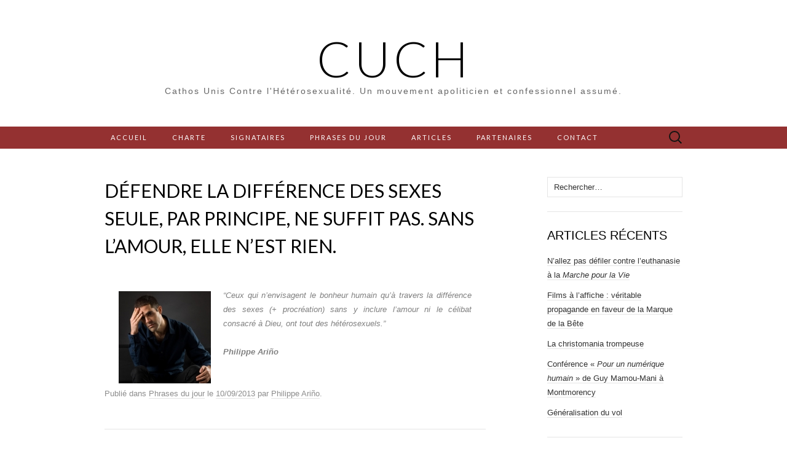

--- FILE ---
content_type: text/html; charset=UTF-8
request_url: https://www.cuch.fr/defendre-la-difference-des-sexes-seule-par-principe-ne-suffit-pas-sans-lamour-elle-nest-rien/
body_size: 8182
content:
<!DOCTYPE html>
<html lang="fr-FR">
<head>
	<meta charset="UTF-8">
	<meta name="viewport" content="width=device-width">
	<link rel="profile" href="http://gmpg.org/xfn/11">
	<link rel="pingback" href="https://www.cuch.fr/xmlrpc.php">
	<title>Défendre la différence des sexes seule, par principe, ne suffit pas. Sans l&rsquo;amour, elle n&rsquo;est rien. &#8211; CUCH</title>
<meta name='robots' content='max-image-preview:large' />
<link rel='dns-prefetch' href='//fonts.googleapis.com' />
<link rel="alternate" type="application/rss+xml" title="CUCH &raquo; Flux" href="https://www.cuch.fr/feed/" />
<link rel="alternate" type="application/rss+xml" title="CUCH &raquo; Flux des commentaires" href="https://www.cuch.fr/comments/feed/" />
<link rel="alternate" title="oEmbed (JSON)" type="application/json+oembed" href="https://www.cuch.fr/wp-json/oembed/1.0/embed?url=https%3A%2F%2Fwww.cuch.fr%2Fdefendre-la-difference-des-sexes-seule-par-principe-ne-suffit-pas-sans-lamour-elle-nest-rien%2F" />
<link rel="alternate" title="oEmbed (XML)" type="text/xml+oembed" href="https://www.cuch.fr/wp-json/oembed/1.0/embed?url=https%3A%2F%2Fwww.cuch.fr%2Fdefendre-la-difference-des-sexes-seule-par-principe-ne-suffit-pas-sans-lamour-elle-nest-rien%2F&#038;format=xml" />
<style id='wp-img-auto-sizes-contain-inline-css' type='text/css'>
img:is([sizes=auto i],[sizes^="auto," i]){contain-intrinsic-size:3000px 1500px}
/*# sourceURL=wp-img-auto-sizes-contain-inline-css */
</style>
<style id='wp-block-library-inline-css' type='text/css'>
:root{--wp-block-synced-color:#7a00df;--wp-block-synced-color--rgb:122,0,223;--wp-bound-block-color:var(--wp-block-synced-color);--wp-editor-canvas-background:#ddd;--wp-admin-theme-color:#007cba;--wp-admin-theme-color--rgb:0,124,186;--wp-admin-theme-color-darker-10:#006ba1;--wp-admin-theme-color-darker-10--rgb:0,107,160.5;--wp-admin-theme-color-darker-20:#005a87;--wp-admin-theme-color-darker-20--rgb:0,90,135;--wp-admin-border-width-focus:2px}@media (min-resolution:192dpi){:root{--wp-admin-border-width-focus:1.5px}}.wp-element-button{cursor:pointer}:root .has-very-light-gray-background-color{background-color:#eee}:root .has-very-dark-gray-background-color{background-color:#313131}:root .has-very-light-gray-color{color:#eee}:root .has-very-dark-gray-color{color:#313131}:root .has-vivid-green-cyan-to-vivid-cyan-blue-gradient-background{background:linear-gradient(135deg,#00d084,#0693e3)}:root .has-purple-crush-gradient-background{background:linear-gradient(135deg,#34e2e4,#4721fb 50%,#ab1dfe)}:root .has-hazy-dawn-gradient-background{background:linear-gradient(135deg,#faaca8,#dad0ec)}:root .has-subdued-olive-gradient-background{background:linear-gradient(135deg,#fafae1,#67a671)}:root .has-atomic-cream-gradient-background{background:linear-gradient(135deg,#fdd79a,#004a59)}:root .has-nightshade-gradient-background{background:linear-gradient(135deg,#330968,#31cdcf)}:root .has-midnight-gradient-background{background:linear-gradient(135deg,#020381,#2874fc)}:root{--wp--preset--font-size--normal:16px;--wp--preset--font-size--huge:42px}.has-regular-font-size{font-size:1em}.has-larger-font-size{font-size:2.625em}.has-normal-font-size{font-size:var(--wp--preset--font-size--normal)}.has-huge-font-size{font-size:var(--wp--preset--font-size--huge)}.has-text-align-center{text-align:center}.has-text-align-left{text-align:left}.has-text-align-right{text-align:right}.has-fit-text{white-space:nowrap!important}#end-resizable-editor-section{display:none}.aligncenter{clear:both}.items-justified-left{justify-content:flex-start}.items-justified-center{justify-content:center}.items-justified-right{justify-content:flex-end}.items-justified-space-between{justify-content:space-between}.screen-reader-text{border:0;clip-path:inset(50%);height:1px;margin:-1px;overflow:hidden;padding:0;position:absolute;width:1px;word-wrap:normal!important}.screen-reader-text:focus{background-color:#ddd;clip-path:none;color:#444;display:block;font-size:1em;height:auto;left:5px;line-height:normal;padding:15px 23px 14px;text-decoration:none;top:5px;width:auto;z-index:100000}html :where(.has-border-color){border-style:solid}html :where([style*=border-top-color]){border-top-style:solid}html :where([style*=border-right-color]){border-right-style:solid}html :where([style*=border-bottom-color]){border-bottom-style:solid}html :where([style*=border-left-color]){border-left-style:solid}html :where([style*=border-width]){border-style:solid}html :where([style*=border-top-width]){border-top-style:solid}html :where([style*=border-right-width]){border-right-style:solid}html :where([style*=border-bottom-width]){border-bottom-style:solid}html :where([style*=border-left-width]){border-left-style:solid}html :where(img[class*=wp-image-]){height:auto;max-width:100%}:where(figure){margin:0 0 1em}html :where(.is-position-sticky){--wp-admin--admin-bar--position-offset:var(--wp-admin--admin-bar--height,0px)}@media screen and (max-width:600px){html :where(.is-position-sticky){--wp-admin--admin-bar--position-offset:0px}}

/*# sourceURL=wp-block-library-inline-css */
</style><style id='global-styles-inline-css' type='text/css'>
:root{--wp--preset--aspect-ratio--square: 1;--wp--preset--aspect-ratio--4-3: 4/3;--wp--preset--aspect-ratio--3-4: 3/4;--wp--preset--aspect-ratio--3-2: 3/2;--wp--preset--aspect-ratio--2-3: 2/3;--wp--preset--aspect-ratio--16-9: 16/9;--wp--preset--aspect-ratio--9-16: 9/16;--wp--preset--color--black: #000000;--wp--preset--color--cyan-bluish-gray: #abb8c3;--wp--preset--color--white: #ffffff;--wp--preset--color--pale-pink: #f78da7;--wp--preset--color--vivid-red: #cf2e2e;--wp--preset--color--luminous-vivid-orange: #ff6900;--wp--preset--color--luminous-vivid-amber: #fcb900;--wp--preset--color--light-green-cyan: #7bdcb5;--wp--preset--color--vivid-green-cyan: #00d084;--wp--preset--color--pale-cyan-blue: #8ed1fc;--wp--preset--color--vivid-cyan-blue: #0693e3;--wp--preset--color--vivid-purple: #9b51e0;--wp--preset--gradient--vivid-cyan-blue-to-vivid-purple: linear-gradient(135deg,rgb(6,147,227) 0%,rgb(155,81,224) 100%);--wp--preset--gradient--light-green-cyan-to-vivid-green-cyan: linear-gradient(135deg,rgb(122,220,180) 0%,rgb(0,208,130) 100%);--wp--preset--gradient--luminous-vivid-amber-to-luminous-vivid-orange: linear-gradient(135deg,rgb(252,185,0) 0%,rgb(255,105,0) 100%);--wp--preset--gradient--luminous-vivid-orange-to-vivid-red: linear-gradient(135deg,rgb(255,105,0) 0%,rgb(207,46,46) 100%);--wp--preset--gradient--very-light-gray-to-cyan-bluish-gray: linear-gradient(135deg,rgb(238,238,238) 0%,rgb(169,184,195) 100%);--wp--preset--gradient--cool-to-warm-spectrum: linear-gradient(135deg,rgb(74,234,220) 0%,rgb(151,120,209) 20%,rgb(207,42,186) 40%,rgb(238,44,130) 60%,rgb(251,105,98) 80%,rgb(254,248,76) 100%);--wp--preset--gradient--blush-light-purple: linear-gradient(135deg,rgb(255,206,236) 0%,rgb(152,150,240) 100%);--wp--preset--gradient--blush-bordeaux: linear-gradient(135deg,rgb(254,205,165) 0%,rgb(254,45,45) 50%,rgb(107,0,62) 100%);--wp--preset--gradient--luminous-dusk: linear-gradient(135deg,rgb(255,203,112) 0%,rgb(199,81,192) 50%,rgb(65,88,208) 100%);--wp--preset--gradient--pale-ocean: linear-gradient(135deg,rgb(255,245,203) 0%,rgb(182,227,212) 50%,rgb(51,167,181) 100%);--wp--preset--gradient--electric-grass: linear-gradient(135deg,rgb(202,248,128) 0%,rgb(113,206,126) 100%);--wp--preset--gradient--midnight: linear-gradient(135deg,rgb(2,3,129) 0%,rgb(40,116,252) 100%);--wp--preset--font-size--small: 13px;--wp--preset--font-size--medium: 20px;--wp--preset--font-size--large: 36px;--wp--preset--font-size--x-large: 42px;--wp--preset--spacing--20: 0.44rem;--wp--preset--spacing--30: 0.67rem;--wp--preset--spacing--40: 1rem;--wp--preset--spacing--50: 1.5rem;--wp--preset--spacing--60: 2.25rem;--wp--preset--spacing--70: 3.38rem;--wp--preset--spacing--80: 5.06rem;--wp--preset--shadow--natural: 6px 6px 9px rgba(0, 0, 0, 0.2);--wp--preset--shadow--deep: 12px 12px 50px rgba(0, 0, 0, 0.4);--wp--preset--shadow--sharp: 6px 6px 0px rgba(0, 0, 0, 0.2);--wp--preset--shadow--outlined: 6px 6px 0px -3px rgb(255, 255, 255), 6px 6px rgb(0, 0, 0);--wp--preset--shadow--crisp: 6px 6px 0px rgb(0, 0, 0);}:where(.is-layout-flex){gap: 0.5em;}:where(.is-layout-grid){gap: 0.5em;}body .is-layout-flex{display: flex;}.is-layout-flex{flex-wrap: wrap;align-items: center;}.is-layout-flex > :is(*, div){margin: 0;}body .is-layout-grid{display: grid;}.is-layout-grid > :is(*, div){margin: 0;}:where(.wp-block-columns.is-layout-flex){gap: 2em;}:where(.wp-block-columns.is-layout-grid){gap: 2em;}:where(.wp-block-post-template.is-layout-flex){gap: 1.25em;}:where(.wp-block-post-template.is-layout-grid){gap: 1.25em;}.has-black-color{color: var(--wp--preset--color--black) !important;}.has-cyan-bluish-gray-color{color: var(--wp--preset--color--cyan-bluish-gray) !important;}.has-white-color{color: var(--wp--preset--color--white) !important;}.has-pale-pink-color{color: var(--wp--preset--color--pale-pink) !important;}.has-vivid-red-color{color: var(--wp--preset--color--vivid-red) !important;}.has-luminous-vivid-orange-color{color: var(--wp--preset--color--luminous-vivid-orange) !important;}.has-luminous-vivid-amber-color{color: var(--wp--preset--color--luminous-vivid-amber) !important;}.has-light-green-cyan-color{color: var(--wp--preset--color--light-green-cyan) !important;}.has-vivid-green-cyan-color{color: var(--wp--preset--color--vivid-green-cyan) !important;}.has-pale-cyan-blue-color{color: var(--wp--preset--color--pale-cyan-blue) !important;}.has-vivid-cyan-blue-color{color: var(--wp--preset--color--vivid-cyan-blue) !important;}.has-vivid-purple-color{color: var(--wp--preset--color--vivid-purple) !important;}.has-black-background-color{background-color: var(--wp--preset--color--black) !important;}.has-cyan-bluish-gray-background-color{background-color: var(--wp--preset--color--cyan-bluish-gray) !important;}.has-white-background-color{background-color: var(--wp--preset--color--white) !important;}.has-pale-pink-background-color{background-color: var(--wp--preset--color--pale-pink) !important;}.has-vivid-red-background-color{background-color: var(--wp--preset--color--vivid-red) !important;}.has-luminous-vivid-orange-background-color{background-color: var(--wp--preset--color--luminous-vivid-orange) !important;}.has-luminous-vivid-amber-background-color{background-color: var(--wp--preset--color--luminous-vivid-amber) !important;}.has-light-green-cyan-background-color{background-color: var(--wp--preset--color--light-green-cyan) !important;}.has-vivid-green-cyan-background-color{background-color: var(--wp--preset--color--vivid-green-cyan) !important;}.has-pale-cyan-blue-background-color{background-color: var(--wp--preset--color--pale-cyan-blue) !important;}.has-vivid-cyan-blue-background-color{background-color: var(--wp--preset--color--vivid-cyan-blue) !important;}.has-vivid-purple-background-color{background-color: var(--wp--preset--color--vivid-purple) !important;}.has-black-border-color{border-color: var(--wp--preset--color--black) !important;}.has-cyan-bluish-gray-border-color{border-color: var(--wp--preset--color--cyan-bluish-gray) !important;}.has-white-border-color{border-color: var(--wp--preset--color--white) !important;}.has-pale-pink-border-color{border-color: var(--wp--preset--color--pale-pink) !important;}.has-vivid-red-border-color{border-color: var(--wp--preset--color--vivid-red) !important;}.has-luminous-vivid-orange-border-color{border-color: var(--wp--preset--color--luminous-vivid-orange) !important;}.has-luminous-vivid-amber-border-color{border-color: var(--wp--preset--color--luminous-vivid-amber) !important;}.has-light-green-cyan-border-color{border-color: var(--wp--preset--color--light-green-cyan) !important;}.has-vivid-green-cyan-border-color{border-color: var(--wp--preset--color--vivid-green-cyan) !important;}.has-pale-cyan-blue-border-color{border-color: var(--wp--preset--color--pale-cyan-blue) !important;}.has-vivid-cyan-blue-border-color{border-color: var(--wp--preset--color--vivid-cyan-blue) !important;}.has-vivid-purple-border-color{border-color: var(--wp--preset--color--vivid-purple) !important;}.has-vivid-cyan-blue-to-vivid-purple-gradient-background{background: var(--wp--preset--gradient--vivid-cyan-blue-to-vivid-purple) !important;}.has-light-green-cyan-to-vivid-green-cyan-gradient-background{background: var(--wp--preset--gradient--light-green-cyan-to-vivid-green-cyan) !important;}.has-luminous-vivid-amber-to-luminous-vivid-orange-gradient-background{background: var(--wp--preset--gradient--luminous-vivid-amber-to-luminous-vivid-orange) !important;}.has-luminous-vivid-orange-to-vivid-red-gradient-background{background: var(--wp--preset--gradient--luminous-vivid-orange-to-vivid-red) !important;}.has-very-light-gray-to-cyan-bluish-gray-gradient-background{background: var(--wp--preset--gradient--very-light-gray-to-cyan-bluish-gray) !important;}.has-cool-to-warm-spectrum-gradient-background{background: var(--wp--preset--gradient--cool-to-warm-spectrum) !important;}.has-blush-light-purple-gradient-background{background: var(--wp--preset--gradient--blush-light-purple) !important;}.has-blush-bordeaux-gradient-background{background: var(--wp--preset--gradient--blush-bordeaux) !important;}.has-luminous-dusk-gradient-background{background: var(--wp--preset--gradient--luminous-dusk) !important;}.has-pale-ocean-gradient-background{background: var(--wp--preset--gradient--pale-ocean) !important;}.has-electric-grass-gradient-background{background: var(--wp--preset--gradient--electric-grass) !important;}.has-midnight-gradient-background{background: var(--wp--preset--gradient--midnight) !important;}.has-small-font-size{font-size: var(--wp--preset--font-size--small) !important;}.has-medium-font-size{font-size: var(--wp--preset--font-size--medium) !important;}.has-large-font-size{font-size: var(--wp--preset--font-size--large) !important;}.has-x-large-font-size{font-size: var(--wp--preset--font-size--x-large) !important;}
/*# sourceURL=global-styles-inline-css */
</style>

<style id='classic-theme-styles-inline-css' type='text/css'>
/*! This file is auto-generated */
.wp-block-button__link{color:#fff;background-color:#32373c;border-radius:9999px;box-shadow:none;text-decoration:none;padding:calc(.667em + 2px) calc(1.333em + 2px);font-size:1.125em}.wp-block-file__button{background:#32373c;color:#fff;text-decoration:none}
/*# sourceURL=/wp-includes/css/classic-themes.min.css */
</style>
<link rel='stylesheet' id='contact-form-7-css' href='https://www.cuch.fr/wp-content/plugins/contact-form-7/includes/css/styles.css?ver=6.1.4' type='text/css' media='all' />
<link rel='stylesheet' id='suits-fonts-css' href='//fonts.googleapis.com/css?family=Lato%3A300%2C400&#038;subset=latin%2Clatin-ext' type='text/css' media='all' />
<link rel='stylesheet' id='suits-style-css' href='https://www.cuch.fr/wp-content/themes/suits/style.css?ver=2020-09-16' type='text/css' media='all' />
<script type="text/javascript" src="https://www.cuch.fr/wp-includes/js/jquery/jquery.min.js?ver=3.7.1" id="jquery-core-js"></script>
<script type="text/javascript" src="https://www.cuch.fr/wp-includes/js/jquery/jquery-migrate.min.js?ver=3.4.1" id="jquery-migrate-js"></script>
<link rel="https://api.w.org/" href="https://www.cuch.fr/wp-json/" /><link rel="alternate" title="JSON" type="application/json" href="https://www.cuch.fr/wp-json/wp/v2/posts/1044" /><link rel="EditURI" type="application/rsd+xml" title="RSD" href="https://www.cuch.fr/xmlrpc.php?rsd" />
<link rel="canonical" href="https://www.cuch.fr/defendre-la-difference-des-sexes-seule-par-principe-ne-suffit-pas-sans-lamour-elle-nest-rien/" />
<link rel='shortlink' href='https://www.cuch.fr/?p=1044' />
		<style type="text/css" id="wp-custom-css">
			.site-header { background: #fff }
.site-title a { color: #000 }
.navbar { background: #943131 }
.nav-menu li a { color: #fff }		</style>
		</head>

<body class="wp-singular post-template-default single single-post postid-1044 single-format-standard wp-theme-suits metaslider-plugin three-footer-sidebars">
		<div id="page" class="hfeed site">
		<header id="masthead" class="site-header" role="banner">
							<div class="logo-container">
																		<p class="site-title"><a href="https://www.cuch.fr/" title="CUCH" rel="home">CUCH</a></p>
										<p class="site-description">Cathos Unis Contre l&#039;Hétérosexualité. Un mouvement apoliticien et confessionnel assumé.</p>
								</div>
						
			<div id="navbar" class="navbar">
				<nav id="site-navigation" class="navigation main-navigation" role="navigation">
					<h4 class="menu-toggle">Menu</h4>
					<div class="menu-menu-header-container"><ul id="menu-menu-header" class="nav-menu"><li id="menu-item-165" class="menu-item menu-item-type-post_type menu-item-object-page menu-item-home menu-item-165"><a href="https://www.cuch.fr/">Accueil</a></li>
<li id="menu-item-164" class="menu-item menu-item-type-post_type menu-item-object-page menu-item-164"><a href="https://www.cuch.fr/charte/">Charte</a></li>
<li id="menu-item-161" class="menu-item menu-item-type-post_type menu-item-object-page menu-item-161"><a href="https://www.cuch.fr/signataires/">Signataires</a></li>
<li id="menu-item-1097" class="menu-item menu-item-type-taxonomy menu-item-object-category current-post-ancestor current-menu-parent current-post-parent menu-item-1097"><a href="https://www.cuch.fr/category/phrases/">Phrases du jour</a></li>
<li id="menu-item-186" class="menu-item menu-item-type-post_type menu-item-object-page current_page_parent menu-item-186"><a href="https://www.cuch.fr/articles/">Articles</a></li>
<li id="menu-item-160" class="menu-item menu-item-type-post_type menu-item-object-page menu-item-160"><a href="https://www.cuch.fr/partenaires/">Partenaires</a></li>
<li id="menu-item-163" class="menu-item menu-item-type-post_type menu-item-object-page menu-item-163"><a href="https://www.cuch.fr/contact/">Contact</a></li>
</ul></div>					<form role="search" method="get" class="search-form" action="https://www.cuch.fr/">
				<label>
					<span class="screen-reader-text">Rechercher :</span>
					<input type="search" class="search-field" placeholder="Rechercher…" value="" name="s" />
				</label>
				<input type="submit" class="search-submit" value="Rechercher" />
			</form>				</nav><!-- #site-navigation -->
			</div><!-- #navbar -->
		</header><!-- #masthead -->

		<div id="main" class="site-main">

	<div id="primary" class="content-area">
		<div id="content" class="site-content" role="main">

						
				
<article id="post-1044" class="post-1044 post type-post status-publish format-standard hentry category-phrases">
	<header class="entry-header">
		
				<h1 class="entry-title">Défendre la différence des sexes seule, par principe, ne suffit pas. Sans l&rsquo;amour, elle n&rsquo;est rien.</h1>
			</header><!-- .entry-header -->

		<div class="entry-content">
		<blockquote><p><a href="https://www.cuch.fr/wp-content/uploads/2013/07/Philippe-Ariño.jpg"><img decoding="async" class="size-thumbnail wp-image-382 alignleft" alt="Philippe-Ariño" src="https://www.cuch.fr/wp-content/uploads/2013/07/Philippe-Ariño-150x150.jpg" width="150" height="150" srcset="https://www.cuch.fr/wp-content/uploads/2013/07/Philippe-Ariño-150x150.jpg 150w, https://www.cuch.fr/wp-content/uploads/2013/07/Philippe-Ariño-66x66.jpg 66w, https://www.cuch.fr/wp-content/uploads/2013/07/Philippe-Ariño.jpg 250w" sizes="(max-width: 150px) 100vw, 150px" /></a></p>
<p style="text-align: justify;"><span style="color: #ff0000;"><span style="color: #000000;"><span style="color: #808080;"><span style="color: #ff0000;"><span style="color: #808080;">“Ceux qui n’envisagent le bonheur humain qu’à travers la différence des sexes (+ procréation) sans y inclure l’amour ni le célibat consacré à Dieu, ont tout des hétérosexuels.”</span></span></span></span></span></p>
<p><strong><span style="color: #ff0000;"><span style="color: #808080;">Philippe Ariño</span></span></strong></p></blockquote>
			</div><!-- .entry-content -->
	
	<footer class="entry-meta">
		Publié dans <a href="https://www.cuch.fr/category/phrases/" rel="category tag">Phrases du jour</a><span class="on-date"> le <a href="https://www.cuch.fr/defendre-la-difference-des-sexes-seule-par-principe-ne-suffit-pas-sans-lamour-elle-nest-rien/" title="10:13" rel="bookmark"><time class="entry-date" datetime="2013-09-10T10:13:11+00:00">10/09/2013</time></a></span><span class="by-author"> par <span class="author vcard"><a class="url fn n" href="https://www.cuch.fr/author/cuch1/" title="Afficher tous les articles par Philippe Ariño" rel="author">Philippe Ariño</a></span></span>.					</footer><!-- .entry-meta -->
</article><!-- #post -->
					<nav class="navigation post-navigation" role="navigation">
		<div class="nav-links">

			<a href="https://www.cuch.fr/vers-une-guerre-civile/" rel="prev"><span class="meta-nav">&larr;</span> Vers une guerre civile ?</a>			<a href="https://www.cuch.fr/deminer-lheterosexualite-oui-tous-les-couples-femme-homme-non/" rel="next">Déminer l’hétérosexualité : OUI ; tous les couples femme-homme : NON ! <span class="meta-nav">&rarr;</span></a>
		</div><!-- .nav-links -->
	</nav><!-- .navigation -->
					
<div id="comments" class="comments-area">

	
	
</div><!-- #comments -->
			
		</div><!-- #content -->
	</div><!-- #primary -->

	<div id="secondary" class="sidebar-container" role="complementary">
		<div class="widget-area">
			<aside id="search-2" class="widget widget_search"><form role="search" method="get" class="search-form" action="https://www.cuch.fr/">
				<label>
					<span class="screen-reader-text">Rechercher :</span>
					<input type="search" class="search-field" placeholder="Rechercher…" value="" name="s" />
				</label>
				<input type="submit" class="search-submit" value="Rechercher" />
			</form></aside>
		<aside id="recent-posts-2" class="widget widget_recent_entries">
		<h4 class="widget-title">Articles récents</h4>
		<ul>
											<li>
					<a href="https://www.cuch.fr/nallez-pas-defiler-contre-leuthanasie-a-la-marche-pour-la-vie/">N&rsquo;allez pas défiler contre l&rsquo;euthanasie à la <em>Marche pour la Vie</em></a>
									</li>
											<li>
					<a href="https://www.cuch.fr/films-a-laffiche-veritable-propagande-en-faveur-de-la-marque-de-la-bete/">Films à l&rsquo;affiche : véritable propagande en faveur de la Marque de la Bête</a>
									</li>
											<li>
					<a href="https://www.cuch.fr/la-christomania-trompeuse/">La christomania trompeuse</a>
									</li>
											<li>
					<a href="https://www.cuch.fr/conference-pour-un-numerique-humain-de-guy-mamou-mani-a-montmorency/">Conférence « <em>Pour un numérique humain</em> » de Guy Mamou-Mani à Montmorency</a>
									</li>
											<li>
					<a href="https://www.cuch.fr/generalisation-du-vol/">Généralisation du vol</a>
									</li>
					</ul>

		</aside><aside id="categories-2" class="widget widget_categories"><h4 class="widget-title">Catégories</h4>
			<ul>
					<li class="cat-item cat-item-203"><a href="https://www.cuch.fr/category/bobos/">Bobos</a>
</li>
	<li class="cat-item cat-item-14"><a href="https://www.cuch.fr/category/definitions/">Définitions</a>
</li>
	<li class="cat-item cat-item-9"><a href="https://www.cuch.fr/category/difference-des-sexes/">différence des sexes</a>
</li>
	<li class="cat-item cat-item-10"><a href="https://www.cuch.fr/category/droit/">droit</a>
</li>
	<li class="cat-item cat-item-12"><a href="https://www.cuch.fr/category/droits/">droits</a>
</li>
	<li class="cat-item cat-item-145"><a href="https://www.cuch.fr/category/ecologie/">Écologie</a>
</li>
	<li class="cat-item cat-item-45"><a href="https://www.cuch.fr/category/eglise-catholique/">Église catholique</a>
</li>
	<li class="cat-item cat-item-216"><a href="https://www.cuch.fr/category/famille/">Famille</a>
</li>
	<li class="cat-item cat-item-206"><a href="https://www.cuch.fr/category/fin-du-monde/">Fin du Monde</a>
</li>
	<li class="cat-item cat-item-214"><a href="https://www.cuch.fr/category/franc-maconnerie/">Franc-Maçonnerie</a>
</li>
	<li class="cat-item cat-item-140"><a href="https://www.cuch.fr/category/gender/">Gender</a>
</li>
	<li class="cat-item cat-item-144"><a href="https://www.cuch.fr/category/gouvernement-mondial/">Gouvernement Mondial</a>
</li>
	<li class="cat-item cat-item-131"><a href="https://www.cuch.fr/category/heterosexualite/">hétérosexualité</a>
</li>
	<li class="cat-item cat-item-132"><a href="https://www.cuch.fr/category/homophobie/">homophobie</a>
</li>
	<li class="cat-item cat-item-94"><a href="https://www.cuch.fr/category/islam/">Islam</a>
</li>
	<li class="cat-item cat-item-205"><a href="https://www.cuch.fr/category/la-bete/">La Bête</a>
</li>
	<li class="cat-item cat-item-215"><a href="https://www.cuch.fr/category/la-manif-pour-tous/">La Manif Pour Tous</a>
</li>
	<li class="cat-item cat-item-13"><a href="https://www.cuch.fr/category/lgbt/">lgbt</a>
</li>
	<li class="cat-item cat-item-3"><a href="https://www.cuch.fr/category/liberte/">liberté</a>
</li>
	<li class="cat-item cat-item-15"><a href="https://www.cuch.fr/category/loi-taubira/">Loi Taubira</a>
</li>
	<li class="cat-item cat-item-23"><a href="https://www.cuch.fr/category/mariage/">mariage</a>
</li>
	<li class="cat-item cat-item-30"><a href="https://www.cuch.fr/category/phrases/">Phrases du jour</a>
</li>
	<li class="cat-item cat-item-5"><a href="https://www.cuch.fr/category/politique/">politique</a>
</li>
	<li class="cat-item cat-item-20"><a href="https://www.cuch.fr/category/sexualite/">sexualité</a>
</li>
			</ul>

			</aside>		</div><!-- .widget-area -->
	</div><!-- #secondary -->

		</div><!-- #main -->
		<footer id="colophon" class="site-footer" role="contentinfo">
			<div id="tertiary" class="sidebar-container" role="complementary">
	<div class="sidebar-inner">
				<div class="widget-area">
			
		<aside id="recent-posts-5" class="widget widget_recent_entries">
		<h4 class="widget-title">Articles récents</h4>
		<ul>
											<li>
					<a href="https://www.cuch.fr/nallez-pas-defiler-contre-leuthanasie-a-la-marche-pour-la-vie/">N&rsquo;allez pas défiler contre l&rsquo;euthanasie à la <em>Marche pour la Vie</em></a>
									</li>
											<li>
					<a href="https://www.cuch.fr/films-a-laffiche-veritable-propagande-en-faveur-de-la-marque-de-la-bete/">Films à l&rsquo;affiche : véritable propagande en faveur de la Marque de la Bête</a>
									</li>
											<li>
					<a href="https://www.cuch.fr/la-christomania-trompeuse/">La christomania trompeuse</a>
									</li>
											<li>
					<a href="https://www.cuch.fr/conference-pour-un-numerique-humain-de-guy-mamou-mani-a-montmorency/">Conférence « <em>Pour un numérique humain</em> » de Guy Mamou-Mani à Montmorency</a>
									</li>
											<li>
					<a href="https://www.cuch.fr/generalisation-du-vol/">Généralisation du vol</a>
									</li>
					</ul>

		</aside>
		<aside id="recent-posts-3" class="widget widget_recent_entries">
		<h4 class="widget-title">Derniers Articles</h4>
		<ul>
											<li>
					<a href="https://www.cuch.fr/nallez-pas-defiler-contre-leuthanasie-a-la-marche-pour-la-vie/">N&rsquo;allez pas défiler contre l&rsquo;euthanasie à la <em>Marche pour la Vie</em></a>
									</li>
											<li>
					<a href="https://www.cuch.fr/films-a-laffiche-veritable-propagande-en-faveur-de-la-marque-de-la-bete/">Films à l&rsquo;affiche : véritable propagande en faveur de la Marque de la Bête</a>
									</li>
											<li>
					<a href="https://www.cuch.fr/la-christomania-trompeuse/">La christomania trompeuse</a>
									</li>
											<li>
					<a href="https://www.cuch.fr/conference-pour-un-numerique-humain-de-guy-mamou-mani-a-montmorency/">Conférence « <em>Pour un numérique humain</em> » de Guy Mamou-Mani à Montmorency</a>
									</li>
											<li>
					<a href="https://www.cuch.fr/generalisation-du-vol/">Généralisation du vol</a>
									</li>
					</ul>

		</aside>		</div><!-- .widget-area -->
		
				<div class="widget-area">
			<aside id="categories-4" class="widget widget_categories"><h4 class="widget-title">Catégories</h4><form action="https://www.cuch.fr" method="get"><label class="screen-reader-text" for="cat">Catégories</label><select  name='cat' id='cat' class='postform'>
	<option value='-1'>Sélectionner une catégorie</option>
	<option class="level-0" value="203">Bobos&nbsp;&nbsp;(3)</option>
	<option class="level-0" value="14">Définitions&nbsp;&nbsp;(3)</option>
	<option class="level-0" value="9">différence des sexes&nbsp;&nbsp;(3)</option>
	<option class="level-0" value="10">droit&nbsp;&nbsp;(4)</option>
	<option class="level-0" value="12">droits&nbsp;&nbsp;(5)</option>
	<option class="level-0" value="145">Écologie&nbsp;&nbsp;(7)</option>
	<option class="level-0" value="45">Église catholique&nbsp;&nbsp;(97)</option>
	<option class="level-0" value="216">Famille&nbsp;&nbsp;(3)</option>
	<option class="level-0" value="206">Fin du Monde&nbsp;&nbsp;(27)</option>
	<option class="level-0" value="214">Franc-Maçonnerie&nbsp;&nbsp;(11)</option>
	<option class="level-0" value="140">Gender&nbsp;&nbsp;(44)</option>
	<option class="level-0" value="144">Gouvernement Mondial&nbsp;&nbsp;(104)</option>
	<option class="level-0" value="131">hétérosexualité&nbsp;&nbsp;(102)</option>
	<option class="level-0" value="132">homophobie&nbsp;&nbsp;(12)</option>
	<option class="level-0" value="94">Islam&nbsp;&nbsp;(11)</option>
	<option class="level-0" value="205">La Bête&nbsp;&nbsp;(19)</option>
	<option class="level-0" value="215">La Manif Pour Tous&nbsp;&nbsp;(5)</option>
	<option class="level-0" value="13">lgbt&nbsp;&nbsp;(8)</option>
	<option class="level-0" value="3">liberté&nbsp;&nbsp;(1)</option>
	<option class="level-0" value="15">Loi Taubira&nbsp;&nbsp;(109)</option>
	<option class="level-0" value="23">mariage&nbsp;&nbsp;(13)</option>
	<option class="level-0" value="30">Phrases du jour&nbsp;&nbsp;(168)</option>
	<option class="level-0" value="5">politique&nbsp;&nbsp;(24)</option>
	<option class="level-0" value="20">sexualité&nbsp;&nbsp;(16)</option>
</select>
</form><script type="text/javascript">
/* <![CDATA[ */

( ( dropdownId ) => {
	const dropdown = document.getElementById( dropdownId );
	function onSelectChange() {
		setTimeout( () => {
			if ( 'escape' === dropdown.dataset.lastkey ) {
				return;
			}
			if ( dropdown.value && parseInt( dropdown.value ) > 0 && dropdown instanceof HTMLSelectElement ) {
				dropdown.parentElement.submit();
			}
		}, 250 );
	}
	function onKeyUp( event ) {
		if ( 'Escape' === event.key ) {
			dropdown.dataset.lastkey = 'escape';
		} else {
			delete dropdown.dataset.lastkey;
		}
	}
	function onClick() {
		delete dropdown.dataset.lastkey;
	}
	dropdown.addEventListener( 'keyup', onKeyUp );
	dropdown.addEventListener( 'click', onClick );
	dropdown.addEventListener( 'change', onSelectChange );
})( "cat" );

//# sourceURL=WP_Widget_Categories%3A%3Awidget
/* ]]> */
</script>
</aside><aside id="pages-2" class="widget widget_pages"><h4 class="widget-title">Pages</h4>
			<ul>
				<li class="page_item page-item-2"><a href="https://www.cuch.fr/">Accueil</a></li>
<li class="page_item page-item-185 current_page_parent"><a href="https://www.cuch.fr/articles/">Articles</a></li>
<li class="page_item page-item-11"><a href="https://www.cuch.fr/charte/">Charte</a></li>
<li class="page_item page-item-13"><a href="https://www.cuch.fr/contact/">Contact</a></li>
<li class="page_item page-item-452"><a href="https://www.cuch.fr/mentions-legales/">Mentions légales</a></li>
<li class="page_item page-item-16"><a href="https://www.cuch.fr/partenaires/">Partenaires</a></li>
<li class="page_item page-item-14"><a href="https://www.cuch.fr/phrases-du-jour/">Phrases du jour</a></li>
<li class="page_item page-item-15"><a href="https://www.cuch.fr/signataires/">Signataires</a></li>
<li class="page_item page-item-398"><a href="https://www.cuch.fr/signez-notre-charte/">Signez notre Charte</a></li>
			</ul>

			</aside>		</div><!-- .widget-area -->
		
				<div class="widget-area">
			<aside id="nav_menu-3" class="widget widget_nav_menu"><div class="menu-menu-header-container"><ul id="menu-menu-header-1" class="menu"><li class="menu-item menu-item-type-post_type menu-item-object-page menu-item-home menu-item-165"><a href="https://www.cuch.fr/">Accueil</a></li>
<li class="menu-item menu-item-type-post_type menu-item-object-page menu-item-164"><a href="https://www.cuch.fr/charte/">Charte</a></li>
<li class="menu-item menu-item-type-post_type menu-item-object-page menu-item-161"><a href="https://www.cuch.fr/signataires/">Signataires</a></li>
<li class="menu-item menu-item-type-taxonomy menu-item-object-category current-post-ancestor current-menu-parent current-post-parent menu-item-1097"><a href="https://www.cuch.fr/category/phrases/">Phrases du jour</a></li>
<li class="menu-item menu-item-type-post_type menu-item-object-page current_page_parent menu-item-186"><a href="https://www.cuch.fr/articles/">Articles</a></li>
<li class="menu-item menu-item-type-post_type menu-item-object-page menu-item-160"><a href="https://www.cuch.fr/partenaires/">Partenaires</a></li>
<li class="menu-item menu-item-type-post_type menu-item-object-page menu-item-163"><a href="https://www.cuch.fr/contact/">Contact</a></li>
</ul></div></aside><aside id="search-3" class="widget widget_search"><h4 class="widget-title">Cuchercher</h4><form role="search" method="get" class="search-form" action="https://www.cuch.fr/">
				<label>
					<span class="screen-reader-text">Rechercher :</span>
					<input type="search" class="search-field" placeholder="Rechercher…" value="" name="s" />
				</label>
				<input type="submit" class="search-submit" value="Rechercher" />
			</form></aside>		</div><!-- .widget-area -->
			</div><!-- .sidebar-inner -->
</div><!-- #tertiary -->
			<div class="site-info-container">
				<div class="site-info">
										Fièrement propulsé par <a href="http://wordpress.org/" title="Semantic Personal Publishing Platform">WordPress</a>					<span class="sep"> &middot; </span>
					Thème : Suits par <a href="http://www.themeweaver.net/" title="Theme Developer" rel="designer">Theme Weaver</a> | Traduction : <a href="http://www.wolforg.eu">Wolforg</a>.				</div><!-- .site-info -->
			</div><!-- .site-info-container -->
		</footer><!-- #colophon -->
	</div><!-- #page -->

	<script type="speculationrules">
{"prefetch":[{"source":"document","where":{"and":[{"href_matches":"/*"},{"not":{"href_matches":["/wp-*.php","/wp-admin/*","/wp-content/uploads/*","/wp-content/*","/wp-content/plugins/*","/wp-content/themes/suits/*","/*\\?(.+)"]}},{"not":{"selector_matches":"a[rel~=\"nofollow\"]"}},{"not":{"selector_matches":".no-prefetch, .no-prefetch a"}}]},"eagerness":"conservative"}]}
</script>
<script type="text/javascript" src="https://www.cuch.fr/wp-includes/js/dist/hooks.min.js?ver=dd5603f07f9220ed27f1" id="wp-hooks-js"></script>
<script type="text/javascript" src="https://www.cuch.fr/wp-includes/js/dist/i18n.min.js?ver=c26c3dc7bed366793375" id="wp-i18n-js"></script>
<script type="text/javascript" id="wp-i18n-js-after">
/* <![CDATA[ */
wp.i18n.setLocaleData( { 'text direction\u0004ltr': [ 'ltr' ] } );
//# sourceURL=wp-i18n-js-after
/* ]]> */
</script>
<script type="text/javascript" src="https://www.cuch.fr/wp-content/plugins/contact-form-7/includes/swv/js/index.js?ver=6.1.4" id="swv-js"></script>
<script type="text/javascript" id="contact-form-7-js-translations">
/* <![CDATA[ */
( function( domain, translations ) {
	var localeData = translations.locale_data[ domain ] || translations.locale_data.messages;
	localeData[""].domain = domain;
	wp.i18n.setLocaleData( localeData, domain );
} )( "contact-form-7", {"translation-revision-date":"2025-02-06 12:02:14+0000","generator":"GlotPress\/4.0.1","domain":"messages","locale_data":{"messages":{"":{"domain":"messages","plural-forms":"nplurals=2; plural=n > 1;","lang":"fr"},"This contact form is placed in the wrong place.":["Ce formulaire de contact est plac\u00e9 dans un mauvais endroit."],"Error:":["Erreur\u00a0:"]}},"comment":{"reference":"includes\/js\/index.js"}} );
//# sourceURL=contact-form-7-js-translations
/* ]]> */
</script>
<script type="text/javascript" id="contact-form-7-js-before">
/* <![CDATA[ */
var wpcf7 = {
    "api": {
        "root": "https:\/\/www.cuch.fr\/wp-json\/",
        "namespace": "contact-form-7\/v1"
    },
    "cached": 1
};
//# sourceURL=contact-form-7-js-before
/* ]]> */
</script>
<script type="text/javascript" src="https://www.cuch.fr/wp-content/plugins/contact-form-7/includes/js/index.js?ver=6.1.4" id="contact-form-7-js"></script>
<script type="text/javascript" src="https://www.cuch.fr/wp-content/themes/suits/js/functions.js?ver=2017-09-25" id="suits-script-js"></script>
</body>
</html>